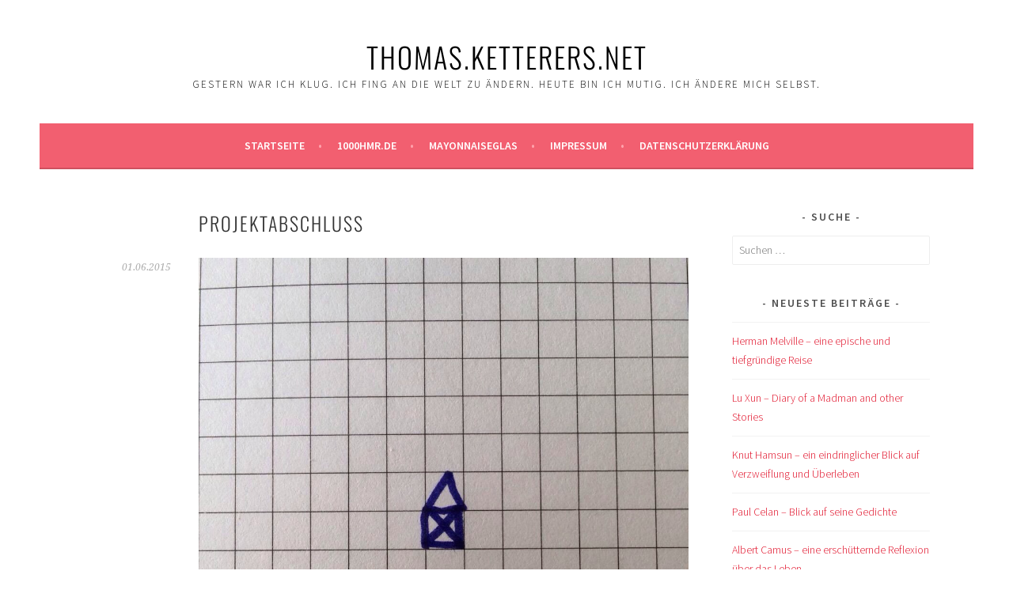

--- FILE ---
content_type: text/html; charset=UTF-8
request_url: http://thomas.ketterers.net/projektabschluss/
body_size: 42913
content:
<!DOCTYPE html>
<html lang="de">
<head>
<meta charset="UTF-8">
<meta name="viewport" content="width=device-width, initial-scale=1">
<link rel="profile" href="http://gmpg.org/xfn/11">
<link rel="pingback" href="http://thomas.ketterers.net/xmlrpc.php">
<title>Projektabschluß  &#8211; Thomas.Ketterers.Net</title>
<meta name='robots' content='max-image-preview:large' />

<link rel="alternate" type="application/rss+xml" title="Thomas.Ketterers.Net &raquo; Feed" href="http://thomas.ketterers.net/feed/" />
<link rel="alternate" title="oEmbed (JSON)" type="application/json+oembed" href="http://thomas.ketterers.net/wp-json/oembed/1.0/embed?url=http%3A%2F%2Fthomas.ketterers.net%2Fprojektabschluss%2F" />
<link rel="alternate" title="oEmbed (XML)" type="text/xml+oembed" href="http://thomas.ketterers.net/wp-json/oembed/1.0/embed?url=http%3A%2F%2Fthomas.ketterers.net%2Fprojektabschluss%2F&#038;format=xml" />
<style id='wp-img-auto-sizes-contain-inline-css' type='text/css'>
img:is([sizes=auto i],[sizes^="auto," i]){contain-intrinsic-size:3000px 1500px}
/*# sourceURL=wp-img-auto-sizes-contain-inline-css */
</style>
<style id='wp-emoji-styles-inline-css' type='text/css'>

	img.wp-smiley, img.emoji {
		display: inline !important;
		border: none !important;
		box-shadow: none !important;
		height: 1em !important;
		width: 1em !important;
		margin: 0 0.07em !important;
		vertical-align: -0.1em !important;
		background: none !important;
		padding: 0 !important;
	}
/*# sourceURL=wp-emoji-styles-inline-css */
</style>
<style id='wp-block-library-inline-css' type='text/css'>
:root{--wp-block-synced-color:#7a00df;--wp-block-synced-color--rgb:122,0,223;--wp-bound-block-color:var(--wp-block-synced-color);--wp-editor-canvas-background:#ddd;--wp-admin-theme-color:#007cba;--wp-admin-theme-color--rgb:0,124,186;--wp-admin-theme-color-darker-10:#006ba1;--wp-admin-theme-color-darker-10--rgb:0,107,160.5;--wp-admin-theme-color-darker-20:#005a87;--wp-admin-theme-color-darker-20--rgb:0,90,135;--wp-admin-border-width-focus:2px}@media (min-resolution:192dpi){:root{--wp-admin-border-width-focus:1.5px}}.wp-element-button{cursor:pointer}:root .has-very-light-gray-background-color{background-color:#eee}:root .has-very-dark-gray-background-color{background-color:#313131}:root .has-very-light-gray-color{color:#eee}:root .has-very-dark-gray-color{color:#313131}:root .has-vivid-green-cyan-to-vivid-cyan-blue-gradient-background{background:linear-gradient(135deg,#00d084,#0693e3)}:root .has-purple-crush-gradient-background{background:linear-gradient(135deg,#34e2e4,#4721fb 50%,#ab1dfe)}:root .has-hazy-dawn-gradient-background{background:linear-gradient(135deg,#faaca8,#dad0ec)}:root .has-subdued-olive-gradient-background{background:linear-gradient(135deg,#fafae1,#67a671)}:root .has-atomic-cream-gradient-background{background:linear-gradient(135deg,#fdd79a,#004a59)}:root .has-nightshade-gradient-background{background:linear-gradient(135deg,#330968,#31cdcf)}:root .has-midnight-gradient-background{background:linear-gradient(135deg,#020381,#2874fc)}:root{--wp--preset--font-size--normal:16px;--wp--preset--font-size--huge:42px}.has-regular-font-size{font-size:1em}.has-larger-font-size{font-size:2.625em}.has-normal-font-size{font-size:var(--wp--preset--font-size--normal)}.has-huge-font-size{font-size:var(--wp--preset--font-size--huge)}.has-text-align-center{text-align:center}.has-text-align-left{text-align:left}.has-text-align-right{text-align:right}.has-fit-text{white-space:nowrap!important}#end-resizable-editor-section{display:none}.aligncenter{clear:both}.items-justified-left{justify-content:flex-start}.items-justified-center{justify-content:center}.items-justified-right{justify-content:flex-end}.items-justified-space-between{justify-content:space-between}.screen-reader-text{border:0;clip-path:inset(50%);height:1px;margin:-1px;overflow:hidden;padding:0;position:absolute;width:1px;word-wrap:normal!important}.screen-reader-text:focus{background-color:#ddd;clip-path:none;color:#444;display:block;font-size:1em;height:auto;left:5px;line-height:normal;padding:15px 23px 14px;text-decoration:none;top:5px;width:auto;z-index:100000}html :where(.has-border-color){border-style:solid}html :where([style*=border-top-color]){border-top-style:solid}html :where([style*=border-right-color]){border-right-style:solid}html :where([style*=border-bottom-color]){border-bottom-style:solid}html :where([style*=border-left-color]){border-left-style:solid}html :where([style*=border-width]){border-style:solid}html :where([style*=border-top-width]){border-top-style:solid}html :where([style*=border-right-width]){border-right-style:solid}html :where([style*=border-bottom-width]){border-bottom-style:solid}html :where([style*=border-left-width]){border-left-style:solid}html :where(img[class*=wp-image-]){height:auto;max-width:100%}:where(figure){margin:0 0 1em}html :where(.is-position-sticky){--wp-admin--admin-bar--position-offset:var(--wp-admin--admin-bar--height,0px)}@media screen and (max-width:600px){html :where(.is-position-sticky){--wp-admin--admin-bar--position-offset:0px}}

/*# sourceURL=wp-block-library-inline-css */
</style><style id='global-styles-inline-css' type='text/css'>
:root{--wp--preset--aspect-ratio--square: 1;--wp--preset--aspect-ratio--4-3: 4/3;--wp--preset--aspect-ratio--3-4: 3/4;--wp--preset--aspect-ratio--3-2: 3/2;--wp--preset--aspect-ratio--2-3: 2/3;--wp--preset--aspect-ratio--16-9: 16/9;--wp--preset--aspect-ratio--9-16: 9/16;--wp--preset--color--black: #000000;--wp--preset--color--cyan-bluish-gray: #abb8c3;--wp--preset--color--white: #ffffff;--wp--preset--color--pale-pink: #f78da7;--wp--preset--color--vivid-red: #cf2e2e;--wp--preset--color--luminous-vivid-orange: #ff6900;--wp--preset--color--luminous-vivid-amber: #fcb900;--wp--preset--color--light-green-cyan: #7bdcb5;--wp--preset--color--vivid-green-cyan: #00d084;--wp--preset--color--pale-cyan-blue: #8ed1fc;--wp--preset--color--vivid-cyan-blue: #0693e3;--wp--preset--color--vivid-purple: #9b51e0;--wp--preset--gradient--vivid-cyan-blue-to-vivid-purple: linear-gradient(135deg,rgb(6,147,227) 0%,rgb(155,81,224) 100%);--wp--preset--gradient--light-green-cyan-to-vivid-green-cyan: linear-gradient(135deg,rgb(122,220,180) 0%,rgb(0,208,130) 100%);--wp--preset--gradient--luminous-vivid-amber-to-luminous-vivid-orange: linear-gradient(135deg,rgb(252,185,0) 0%,rgb(255,105,0) 100%);--wp--preset--gradient--luminous-vivid-orange-to-vivid-red: linear-gradient(135deg,rgb(255,105,0) 0%,rgb(207,46,46) 100%);--wp--preset--gradient--very-light-gray-to-cyan-bluish-gray: linear-gradient(135deg,rgb(238,238,238) 0%,rgb(169,184,195) 100%);--wp--preset--gradient--cool-to-warm-spectrum: linear-gradient(135deg,rgb(74,234,220) 0%,rgb(151,120,209) 20%,rgb(207,42,186) 40%,rgb(238,44,130) 60%,rgb(251,105,98) 80%,rgb(254,248,76) 100%);--wp--preset--gradient--blush-light-purple: linear-gradient(135deg,rgb(255,206,236) 0%,rgb(152,150,240) 100%);--wp--preset--gradient--blush-bordeaux: linear-gradient(135deg,rgb(254,205,165) 0%,rgb(254,45,45) 50%,rgb(107,0,62) 100%);--wp--preset--gradient--luminous-dusk: linear-gradient(135deg,rgb(255,203,112) 0%,rgb(199,81,192) 50%,rgb(65,88,208) 100%);--wp--preset--gradient--pale-ocean: linear-gradient(135deg,rgb(255,245,203) 0%,rgb(182,227,212) 50%,rgb(51,167,181) 100%);--wp--preset--gradient--electric-grass: linear-gradient(135deg,rgb(202,248,128) 0%,rgb(113,206,126) 100%);--wp--preset--gradient--midnight: linear-gradient(135deg,rgb(2,3,129) 0%,rgb(40,116,252) 100%);--wp--preset--font-size--small: 13px;--wp--preset--font-size--medium: 20px;--wp--preset--font-size--large: 36px;--wp--preset--font-size--x-large: 42px;--wp--preset--spacing--20: 0.44rem;--wp--preset--spacing--30: 0.67rem;--wp--preset--spacing--40: 1rem;--wp--preset--spacing--50: 1.5rem;--wp--preset--spacing--60: 2.25rem;--wp--preset--spacing--70: 3.38rem;--wp--preset--spacing--80: 5.06rem;--wp--preset--shadow--natural: 6px 6px 9px rgba(0, 0, 0, 0.2);--wp--preset--shadow--deep: 12px 12px 50px rgba(0, 0, 0, 0.4);--wp--preset--shadow--sharp: 6px 6px 0px rgba(0, 0, 0, 0.2);--wp--preset--shadow--outlined: 6px 6px 0px -3px rgb(255, 255, 255), 6px 6px rgb(0, 0, 0);--wp--preset--shadow--crisp: 6px 6px 0px rgb(0, 0, 0);}:where(.is-layout-flex){gap: 0.5em;}:where(.is-layout-grid){gap: 0.5em;}body .is-layout-flex{display: flex;}.is-layout-flex{flex-wrap: wrap;align-items: center;}.is-layout-flex > :is(*, div){margin: 0;}body .is-layout-grid{display: grid;}.is-layout-grid > :is(*, div){margin: 0;}:where(.wp-block-columns.is-layout-flex){gap: 2em;}:where(.wp-block-columns.is-layout-grid){gap: 2em;}:where(.wp-block-post-template.is-layout-flex){gap: 1.25em;}:where(.wp-block-post-template.is-layout-grid){gap: 1.25em;}.has-black-color{color: var(--wp--preset--color--black) !important;}.has-cyan-bluish-gray-color{color: var(--wp--preset--color--cyan-bluish-gray) !important;}.has-white-color{color: var(--wp--preset--color--white) !important;}.has-pale-pink-color{color: var(--wp--preset--color--pale-pink) !important;}.has-vivid-red-color{color: var(--wp--preset--color--vivid-red) !important;}.has-luminous-vivid-orange-color{color: var(--wp--preset--color--luminous-vivid-orange) !important;}.has-luminous-vivid-amber-color{color: var(--wp--preset--color--luminous-vivid-amber) !important;}.has-light-green-cyan-color{color: var(--wp--preset--color--light-green-cyan) !important;}.has-vivid-green-cyan-color{color: var(--wp--preset--color--vivid-green-cyan) !important;}.has-pale-cyan-blue-color{color: var(--wp--preset--color--pale-cyan-blue) !important;}.has-vivid-cyan-blue-color{color: var(--wp--preset--color--vivid-cyan-blue) !important;}.has-vivid-purple-color{color: var(--wp--preset--color--vivid-purple) !important;}.has-black-background-color{background-color: var(--wp--preset--color--black) !important;}.has-cyan-bluish-gray-background-color{background-color: var(--wp--preset--color--cyan-bluish-gray) !important;}.has-white-background-color{background-color: var(--wp--preset--color--white) !important;}.has-pale-pink-background-color{background-color: var(--wp--preset--color--pale-pink) !important;}.has-vivid-red-background-color{background-color: var(--wp--preset--color--vivid-red) !important;}.has-luminous-vivid-orange-background-color{background-color: var(--wp--preset--color--luminous-vivid-orange) !important;}.has-luminous-vivid-amber-background-color{background-color: var(--wp--preset--color--luminous-vivid-amber) !important;}.has-light-green-cyan-background-color{background-color: var(--wp--preset--color--light-green-cyan) !important;}.has-vivid-green-cyan-background-color{background-color: var(--wp--preset--color--vivid-green-cyan) !important;}.has-pale-cyan-blue-background-color{background-color: var(--wp--preset--color--pale-cyan-blue) !important;}.has-vivid-cyan-blue-background-color{background-color: var(--wp--preset--color--vivid-cyan-blue) !important;}.has-vivid-purple-background-color{background-color: var(--wp--preset--color--vivid-purple) !important;}.has-black-border-color{border-color: var(--wp--preset--color--black) !important;}.has-cyan-bluish-gray-border-color{border-color: var(--wp--preset--color--cyan-bluish-gray) !important;}.has-white-border-color{border-color: var(--wp--preset--color--white) !important;}.has-pale-pink-border-color{border-color: var(--wp--preset--color--pale-pink) !important;}.has-vivid-red-border-color{border-color: var(--wp--preset--color--vivid-red) !important;}.has-luminous-vivid-orange-border-color{border-color: var(--wp--preset--color--luminous-vivid-orange) !important;}.has-luminous-vivid-amber-border-color{border-color: var(--wp--preset--color--luminous-vivid-amber) !important;}.has-light-green-cyan-border-color{border-color: var(--wp--preset--color--light-green-cyan) !important;}.has-vivid-green-cyan-border-color{border-color: var(--wp--preset--color--vivid-green-cyan) !important;}.has-pale-cyan-blue-border-color{border-color: var(--wp--preset--color--pale-cyan-blue) !important;}.has-vivid-cyan-blue-border-color{border-color: var(--wp--preset--color--vivid-cyan-blue) !important;}.has-vivid-purple-border-color{border-color: var(--wp--preset--color--vivid-purple) !important;}.has-vivid-cyan-blue-to-vivid-purple-gradient-background{background: var(--wp--preset--gradient--vivid-cyan-blue-to-vivid-purple) !important;}.has-light-green-cyan-to-vivid-green-cyan-gradient-background{background: var(--wp--preset--gradient--light-green-cyan-to-vivid-green-cyan) !important;}.has-luminous-vivid-amber-to-luminous-vivid-orange-gradient-background{background: var(--wp--preset--gradient--luminous-vivid-amber-to-luminous-vivid-orange) !important;}.has-luminous-vivid-orange-to-vivid-red-gradient-background{background: var(--wp--preset--gradient--luminous-vivid-orange-to-vivid-red) !important;}.has-very-light-gray-to-cyan-bluish-gray-gradient-background{background: var(--wp--preset--gradient--very-light-gray-to-cyan-bluish-gray) !important;}.has-cool-to-warm-spectrum-gradient-background{background: var(--wp--preset--gradient--cool-to-warm-spectrum) !important;}.has-blush-light-purple-gradient-background{background: var(--wp--preset--gradient--blush-light-purple) !important;}.has-blush-bordeaux-gradient-background{background: var(--wp--preset--gradient--blush-bordeaux) !important;}.has-luminous-dusk-gradient-background{background: var(--wp--preset--gradient--luminous-dusk) !important;}.has-pale-ocean-gradient-background{background: var(--wp--preset--gradient--pale-ocean) !important;}.has-electric-grass-gradient-background{background: var(--wp--preset--gradient--electric-grass) !important;}.has-midnight-gradient-background{background: var(--wp--preset--gradient--midnight) !important;}.has-small-font-size{font-size: var(--wp--preset--font-size--small) !important;}.has-medium-font-size{font-size: var(--wp--preset--font-size--medium) !important;}.has-large-font-size{font-size: var(--wp--preset--font-size--large) !important;}.has-x-large-font-size{font-size: var(--wp--preset--font-size--x-large) !important;}
/*# sourceURL=global-styles-inline-css */
</style>

<style id='classic-theme-styles-inline-css' type='text/css'>
/*! This file is auto-generated */
.wp-block-button__link{color:#fff;background-color:#32373c;border-radius:9999px;box-shadow:none;text-decoration:none;padding:calc(.667em + 2px) calc(1.333em + 2px);font-size:1.125em}.wp-block-file__button{background:#32373c;color:#fff;text-decoration:none}
/*# sourceURL=/wp-includes/css/classic-themes.min.css */
</style>
<link rel='stylesheet' id='sela-fonts-css' href='//thomas.ketterers.net/wp-content/uploads/omgf/sela-fonts/sela-fonts.css?ver=1664282847' type='text/css' media='all' />
<link rel='stylesheet' id='genericons-css' href='http://thomas.ketterers.net/wp-content/themes/sela/fonts/genericons.css?ver=3.4.1' type='text/css' media='all' />
<link rel='stylesheet' id='sela-style-css' href='http://thomas.ketterers.net/wp-content/themes/sela/style.css?ver=880ebad9696042c1bd7d9aa5faefd2c9' type='text/css' media='all' />
<link rel='stylesheet' id='sp-dsgvo_twbs4_grid-css' href='http://thomas.ketterers.net/wp-content/plugins/shapepress-dsgvo/public/css/bootstrap-grid.min.css?ver=3.1.37' type='text/css' media='all' />
<link rel='stylesheet' id='sp-dsgvo-css' href='http://thomas.ketterers.net/wp-content/plugins/shapepress-dsgvo/public/css/sp-dsgvo-public.min.css?ver=3.1.37' type='text/css' media='all' />
<link rel='stylesheet' id='sp-dsgvo_popup-css' href='http://thomas.ketterers.net/wp-content/plugins/shapepress-dsgvo/public/css/sp-dsgvo-popup.min.css?ver=3.1.37' type='text/css' media='all' />
<link rel='stylesheet' id='simplebar-css' href='http://thomas.ketterers.net/wp-content/plugins/shapepress-dsgvo/public/css/simplebar.min.css?ver=880ebad9696042c1bd7d9aa5faefd2c9' type='text/css' media='all' />
<script type="text/javascript" src="http://thomas.ketterers.net/wp-includes/js/jquery/jquery.min.js?ver=3.7.1" id="jquery-core-js"></script>
<script type="text/javascript" src="http://thomas.ketterers.net/wp-includes/js/jquery/jquery-migrate.min.js?ver=3.4.1" id="jquery-migrate-js"></script>
<script type="text/javascript" id="sp-dsgvo-js-extra">
/* <![CDATA[ */
var spDsgvoGeneralConfig = {"ajaxUrl":"http://thomas.ketterers.net/wp-admin/admin-ajax.php","wpJsonUrl":"http://thomas.ketterers.net/wp-json/legalweb/v1/","cookieName":"sp_dsgvo_cookie_settings","cookieVersion":"0","cookieLifeTime":"86400","cookieLifeTimeDismiss":"86400","locale":"de_DE","privacyPolicyPageId":"0","privacyPolicyPageUrl":"http://thomas.ketterers.net/projektabschluss/","imprintPageId":"0","imprintPageUrl":"http://thomas.ketterers.net/projektabschluss/","showNoticeOnClose":"0","initialDisplayType":"none","allIntegrationSlugs":[],"noticeHideEffect":"none","noticeOnScroll":"","noticeOnScrollOffset":"100","currentPageId":"15777","forceCookieInfo":"0","clientSideBlocking":"0"};
var spDsgvoIntegrationConfig = [];
//# sourceURL=sp-dsgvo-js-extra
/* ]]> */
</script>
<script type="text/javascript" src="http://thomas.ketterers.net/wp-content/plugins/shapepress-dsgvo/public/js/sp-dsgvo-public.min.js?ver=3.1.37" id="sp-dsgvo-js"></script>
<link rel="https://api.w.org/" href="http://thomas.ketterers.net/wp-json/" /><link rel="alternate" title="JSON" type="application/json" href="http://thomas.ketterers.net/wp-json/wp/v2/posts/15777" /><link rel="EditURI" type="application/rsd+xml" title="RSD" href="http://thomas.ketterers.net/xmlrpc.php?rsd" />

<link rel="canonical" href="http://thomas.ketterers.net/projektabschluss/" />
<link rel='shortlink' href='http://thomas.ketterers.net/?p=15777' />
<style>
    .sp-dsgvo-blocked-embedding-placeholder
    {
        color: #313334;
                    background: linear-gradient(90deg, #e3ffe7 0%, #d9e7ff 100%);            }

    a.sp-dsgvo-blocked-embedding-button-enable,
    a.sp-dsgvo-blocked-embedding-button-enable:hover,
    a.sp-dsgvo-blocked-embedding-button-enable:active {
        color: #313334;
        border-color: #313334;
        border-width: 2px;
    }

            .wp-embed-aspect-16-9 .sp-dsgvo-blocked-embedding-placeholder,
        .vc_video-aspect-ratio-169 .sp-dsgvo-blocked-embedding-placeholder,
        .elementor-aspect-ratio-169 .sp-dsgvo-blocked-embedding-placeholder{
            margin-top: -56.25%; /*16:9*/
        }

        .wp-embed-aspect-4-3 .sp-dsgvo-blocked-embedding-placeholder,
        .vc_video-aspect-ratio-43 .sp-dsgvo-blocked-embedding-placeholder,
        .elementor-aspect-ratio-43 .sp-dsgvo-blocked-embedding-placeholder{
            margin-top: -75%;
        }

        .wp-embed-aspect-3-2 .sp-dsgvo-blocked-embedding-placeholder,
        .vc_video-aspect-ratio-32 .sp-dsgvo-blocked-embedding-placeholder,
        .elementor-aspect-ratio-32 .sp-dsgvo-blocked-embedding-placeholder{
            margin-top: -66.66%;
        }
    </style>
            <style>
                /* latin */
                @font-face {
                    font-family: 'Roboto';
                    font-style: italic;
                    font-weight: 300;
                    src: local('Roboto Light Italic'),
                    local('Roboto-LightItalic'),
                    url(http://thomas.ketterers.net/wp-content/plugins/shapepress-dsgvo/public/css/fonts/roboto/Roboto-LightItalic-webfont.woff) format('woff');
                    font-display: swap;

                }

                /* latin */
                @font-face {
                    font-family: 'Roboto';
                    font-style: italic;
                    font-weight: 400;
                    src: local('Roboto Italic'),
                    local('Roboto-Italic'),
                    url(http://thomas.ketterers.net/wp-content/plugins/shapepress-dsgvo/public/css/fonts/roboto/Roboto-Italic-webfont.woff) format('woff');
                    font-display: swap;
                }

                /* latin */
                @font-face {
                    font-family: 'Roboto';
                    font-style: italic;
                    font-weight: 700;
                    src: local('Roboto Bold Italic'),
                    local('Roboto-BoldItalic'),
                    url(http://thomas.ketterers.net/wp-content/plugins/shapepress-dsgvo/public/css/fonts/roboto/Roboto-BoldItalic-webfont.woff) format('woff');
                    font-display: swap;
                }

                /* latin */
                @font-face {
                    font-family: 'Roboto';
                    font-style: italic;
                    font-weight: 900;
                    src: local('Roboto Black Italic'),
                    local('Roboto-BlackItalic'),
                    url(http://thomas.ketterers.net/wp-content/plugins/shapepress-dsgvo/public/css/fonts/roboto/Roboto-BlackItalic-webfont.woff) format('woff');
                    font-display: swap;
                }

                /* latin */
                @font-face {
                    font-family: 'Roboto';
                    font-style: normal;
                    font-weight: 300;
                    src: local('Roboto Light'),
                    local('Roboto-Light'),
                    url(http://thomas.ketterers.net/wp-content/plugins/shapepress-dsgvo/public/css/fonts/roboto/Roboto-Light-webfont.woff) format('woff');
                    font-display: swap;
                }

                /* latin */
                @font-face {
                    font-family: 'Roboto';
                    font-style: normal;
                    font-weight: 400;
                    src: local('Roboto Regular'),
                    local('Roboto-Regular'),
                    url(http://thomas.ketterers.net/wp-content/plugins/shapepress-dsgvo/public/css/fonts/roboto/Roboto-Regular-webfont.woff) format('woff');
                    font-display: swap;
                }

                /* latin */
                @font-face {
                    font-family: 'Roboto';
                    font-style: normal;
                    font-weight: 700;
                    src: local('Roboto Bold'),
                    local('Roboto-Bold'),
                    url(http://thomas.ketterers.net/wp-content/plugins/shapepress-dsgvo/public/css/fonts/roboto/Roboto-Bold-webfont.woff) format('woff');
                    font-display: swap;
                }

                /* latin */
                @font-face {
                    font-family: 'Roboto';
                    font-style: normal;
                    font-weight: 900;
                    src: local('Roboto Black'),
                    local('Roboto-Black'),
                    url(http://thomas.ketterers.net/wp-content/plugins/shapepress-dsgvo/public/css/fonts/roboto/Roboto-Black-webfont.woff) format('woff');
                    font-display: swap;
                }
            </style>
            	<style type="text/css" id="sela-header-css">
					.site-title a,
			.site-description {
				color: #000000;
			}
			</style>
	<style type="text/css" id="custom-background-css">
body.custom-background { background-color: #ffffff; }
</style>
	</head>

<body class="wp-singular post-template-default single single-post postid-15777 single-format-standard custom-background wp-theme-sela not-multi-author display-header-text">
<div id="page" class="hfeed site">
	<header id="masthead" class="site-header" role="banner">
		<a class="skip-link screen-reader-text" href="#content" title="Springe zum Inhalt">Springe zum Inhalt</a>

		<div class="site-branding">
						<h1 class="site-title"><a href="http://thomas.ketterers.net/" title="Thomas.Ketterers.Net" rel="home">Thomas.Ketterers.Net</a></h1>
							<h2 class="site-description">Gestern war ich klug. Ich fing an die Welt zu ändern. Heute bin ich mutig. Ich ändere mich selbst.</h2>
					</div><!-- .site-branding -->

		<nav id="site-navigation" class="main-navigation" role="navigation">
			<button class="menu-toggle" aria-controls="menu" aria-expanded="false">Menü</button>
			<div class="menu-menu-1-container"><ul id="menu-menu-1" class="menu"><li id="menu-item-17521" class="menu-item menu-item-type-custom menu-item-object-custom menu-item-home menu-item-17521"><a href="http://thomas.ketterers.net/">Startseite</a></li>
<li id="menu-item-17526" class="menu-item menu-item-type-custom menu-item-object-custom menu-item-17526"><a href="http://www.1000hmr.de">1000hmr.de</a></li>
<li id="menu-item-17524" class="menu-item menu-item-type-post_type menu-item-object-page menu-item-17524"><a href="http://thomas.ketterers.net/mayonnaiseglas/">Mayonnaiseglas</a></li>
<li id="menu-item-17523" class="menu-item menu-item-type-post_type menu-item-object-page menu-item-17523"><a href="http://thomas.ketterers.net/impressum/">Impressum</a></li>
<li id="menu-item-17734" class="menu-item menu-item-type-post_type menu-item-object-page menu-item-privacy-policy menu-item-17734"><a rel="privacy-policy" href="http://thomas.ketterers.net/datenschutzerklaerung/">Datenschutzerklärung</a></li>
</ul></div>		</nav><!-- #site-navigation -->
	</header><!-- #masthead -->

	<div id="content" class="site-content">

	<div id="primary" class="content-area">
		<main id="main" class="site-main" role="main">

		
			
				
<article id="post-15777" class="post-15777 post type-post status-publish format-standard hentry category-allgemein without-featured-image">

	
	<header class="entry-header ">
					<h1 class="entry-title">Projektabschluß </h1>			</header><!-- .entry-header -->

	<div class="entry-body">

				<div class="entry-meta">
			<span class="date"><a href="http://thomas.ketterers.net/projektabschluss/" title="Permalink zu Projektabschluß " rel="bookmark"><time class="entry-date published" datetime="2015-06-01T16:55:31+01:00">01.06.2015</time><time class="updated" datetime="2015-06-05T12:37:26+01:00">05.06.2015</time></a></span>		</div><!-- .entry-meta -->
		
				<div class="entry-content">
			<p><a href="http://thomas.ketterers.net/wp-content/uploads/img_1043.jpg"><img decoding="async" src="http://thomas.ketterers.net/wp-content/uploads/img_1043.jpg" alt="(null)" class="alignnone size-full"/></a></p>
<p>&#8222;Und? Wie wars heute auf der Arbeit?&#8220;</p>
<p>&#8222;Super! Ich konnte endlich dieses wichtige Projekt abschließen!&#8220;</p>
					</div><!-- .entry-content -->
		
				<footer class="entry-meta">
			<span class="cat-links">Veröffentlicht in: <a href="http://thomas.ketterers.net/category/allgemein/" rel="category tag">Allgemein</a></span>		</footer><!-- .entry-meta -->
		
			</div><!-- .entry-body -->

</article><!-- #post-## -->

					<nav class="navigation post-navigation" role="navigation">
		<h1 class="screen-reader-text">Beitrags-Navigation</h1>
		<div class="nav-links">
			<div class="nav-previous"><a href="http://thomas.ketterers.net/ein-tolles-video/" rel="prev"><span class="meta-nav"></span>&nbsp;ein tolles Video</a></div><div class="nav-next"><a href="http://thomas.ketterers.net/nach-muenchen-mit-dem-mountainbike/" rel="next">Nach München mit dem Mountainbike&nbsp;<span class="meta-nav"></span></a></div>		</div><!-- .nav-links -->
	</nav><!-- .navigation -->
	
				
			
		
		</main><!-- #main -->
	</div><!-- #primary -->

	<div id="secondary" class="widget-area sidebar-widget-area" role="complementary">
		<aside id="search-5" class="widget widget_search"><h3 class="widget-title">Suche</h3><form role="search" method="get" class="search-form" action="http://thomas.ketterers.net/">
				<label>
					<span class="screen-reader-text">Suche nach:</span>
					<input type="search" class="search-field" placeholder="Suchen …" value="" name="s" />
				</label>
				<input type="submit" class="search-submit" value="Suchen" />
			</form></aside>
		<aside id="recent-posts-4" class="widget widget_recent_entries">
		<h3 class="widget-title">Neueste Beiträge</h3>
		<ul>
											<li>
					<a href="http://thomas.ketterers.net/herman-melville-eine-epische-und-tiefgruendige-reise/">Herman Melville &#8211; eine epische und tiefgründige Reise</a>
									</li>
											<li>
					<a href="http://thomas.ketterers.net/lu-xun-diary-of-a-madman-and-other-stories/">Lu Xun &#8211; Diary of a Madman and other Stories</a>
									</li>
											<li>
					<a href="http://thomas.ketterers.net/knut-hamsun-ein-eindringlicher-blick-auf-verzweiflung-und-ueberleben/">Knut Hamsun &#8211; ein eindringlicher Blick auf Verzweiflung und Überleben</a>
									</li>
											<li>
					<a href="http://thomas.ketterers.net/paul-celan-blick-auf-seine-gedichte/">Paul Celan &#8211; Blick auf seine Gedichte</a>
									</li>
											<li>
					<a href="http://thomas.ketterers.net/albert-camus-eine-erschuetternde-reflexion-ueber-das-leben/">Albert Camus &#8211; eine erschütternde Reflexion über das Leben</a>
									</li>
											<li>
					<a href="http://thomas.ketterers.net/emily-bronte-wuthering-heights/">Emily Brontë &#8211; Wuthering Heights</a>
									</li>
											<li>
					<a href="http://thomas.ketterers.net/samuel-becket-meisterwerk-des-existenzialismus/">Samuel Becket &#8211; Meisterwerk des Existenzialismus</a>
									</li>
											<li>
					<a href="http://thomas.ketterers.net/yasunari-kawabata-yama-no-oto/">Yasunari Kawabata &#8211; Yama no oto</a>
									</li>
											<li>
					<a href="http://thomas.ketterers.net/jorge-luis-borges-ficciones/">Jorge Luis Borges &#8211; Ficciones</a>
									</li>
											<li>
					<a href="http://thomas.ketterers.net/honore-de-balzac-le-pere-goriot/">Honoré de Balzac &#8211; Le Père Goriot</a>
									</li>
					</ul>

		</aside><aside id="categories-5" class="widget widget_categories"><h3 class="widget-title">Kategorien</h3>
			<ul>
					<li class="cat-item cat-item-1"><a href="http://thomas.ketterers.net/category/allgemein/">Allgemein</a> (893)
</li>
	<li class="cat-item cat-item-411"><a href="http://thomas.ketterers.net/category/cities2visit/bamberg-cities2visit/">Bamberg</a> (9)
</li>
	<li class="cat-item cat-item-27"><a href="http://thomas.ketterers.net/category/cities2visit/barcelona/">Barcelona</a> (16)
</li>
	<li class="cat-item cat-item-1310"><a href="http://thomas.ketterers.net/category/beyla/">Beyla</a> (11)
</li>
	<li class="cat-item cat-item-11"><a href="http://thomas.ketterers.net/category/bilder/">Bilder</a> (84)
</li>
	<li class="cat-item cat-item-1226"><a href="http://thomas.ketterers.net/category/next-projects/billiardtisch/">Billiardtisch</a> (1)
</li>
	<li class="cat-item cat-item-1040"><a href="http://thomas.ketterers.net/category/sport/braveheartbattle/">Braveheart Battle</a> (9)
</li>
	<li class="cat-item cat-item-1166"><a href="http://thomas.ketterers.net/category/next-projects/braveheart-battle/">Braveheart Battle</a> (2)
</li>
	<li class="cat-item cat-item-1315"><a href="http://thomas.ketterers.net/category/buecher/">Bücher</a> (15)
</li>
	<li class="cat-item cat-item-1071"><a href="http://thomas.ketterers.net/category/camino-del-norte/">Camino del Norte</a> (1)
</li>
	<li class="cat-item cat-item-1032"><a href="http://thomas.ketterers.net/category/camino-del-norte-jakobsweg/">Camino del Norte &#8211; Jakobsweg</a> (16)
</li>
	<li class="cat-item cat-item-3"><a href="http://thomas.ketterers.net/category/camino-frances-jakobsweg/">Camino Francés &#8211; Jakobsweg</a> (56)
</li>
	<li class="cat-item cat-item-1133"><a href="http://thomas.ketterers.net/category/fraenkischer-jakobsweg/">Camino San Giacomo Franchi</a> (1)
</li>
	<li class="cat-item cat-item-958"><a href="http://thomas.ketterers.net/category/cammino-di-francesco-franziskusweg/">Cammino di Francesco &#8211; Franziskusweg</a> (20)
</li>
	<li class="cat-item cat-item-407"><a href="http://thomas.ketterers.net/category/cities2visit/">Cities 2 visit</a> (27)
</li>
	<li class="cat-item cat-item-6"><a href="http://thomas.ketterers.net/category/cities2visit/erlangen/">Erlangen</a> (11)
</li>
	<li class="cat-item cat-item-4"><a href="http://thomas.ketterers.net/category/fun4friends/">Fun 4 Friends</a> (500)
</li>
	<li class="cat-item cat-item-9"><a href="http://thomas.ketterers.net/category/gedanken/">Gedanken</a> (407)
</li>
	<li class="cat-item cat-item-408"><a href="http://thomas.ketterers.net/category/cities2visit/hamburg-cities2visit/">Hamburg</a> (2)
</li>
	<li class="cat-item cat-item-1262"><a href="http://thomas.ketterers.net/category/ideen-zur-unterstuetzung/">Ideen zur Unterstützung</a> (2)
</li>
	<li class="cat-item cat-item-5"><a href="http://thomas.ketterers.net/category/next-projects/mgb/">MG B</a> (1)
</li>
	<li class="cat-item cat-item-10"><a href="http://thomas.ketterers.net/category/next-projects/">next Projects</a> (12)
</li>
	<li class="cat-item cat-item-154"><a href="http://thomas.ketterers.net/category/bilder/nicebynature/">Nice by Nature</a> (37)
</li>
	<li class="cat-item cat-item-410"><a href="http://thomas.ketterers.net/category/cities2visit/nuremberg/">Nürnberg</a> (18)
</li>
	<li class="cat-item cat-item-1007"><a href="http://thomas.ketterers.net/category/cities2visit/pommelsbrunn/">Pommelsbrunn</a> (14)
</li>
	<li class="cat-item cat-item-1265"><a href="http://thomas.ketterers.net/category/cities2visit/potsdam/">Potsdam</a> (1)
</li>
	<li class="cat-item cat-item-236"><a href="http://thomas.ketterers.net/category/sport/radeln/">Radeln</a> (12)
</li>
	<li class="cat-item cat-item-1155"><a href="http://thomas.ketterers.net/category/cities2visit/salzburg/">Salzburg</a> (3)
</li>
	<li class="cat-item cat-item-83"><a href="http://thomas.ketterers.net/category/sport/skifahren/">Skifahren</a> (3)
</li>
	<li class="cat-item cat-item-8"><a href="http://thomas.ketterers.net/category/sport/snowboarden/">Snowboarden</a> (8)
</li>
	<li class="cat-item cat-item-405"><a href="http://thomas.ketterers.net/category/sport/">Sport</a> (10)
</li>
	<li class="cat-item cat-item-938"><a href="http://thomas.ketterers.net/category/spruche/">Sprüche</a> (24)
</li>
	<li class="cat-item cat-item-7"><a href="http://thomas.ketterers.net/category/sport/tauchen/">Tauchen</a> (8)
</li>
	<li class="cat-item cat-item-1167"><a href="http://thomas.ketterers.net/category/next-projects/tough-mudder/">Tough Mudder</a> (1)
</li>
	<li class="cat-item cat-item-1106"><a href="http://thomas.ketterers.net/category/sport/transalp2012/">Transalp 2012</a> (4)
</li>
	<li class="cat-item cat-item-18"><a href="http://thomas.ketterers.net/category/sport/wandern/">Wandern</a> (3)
</li>
	<li class="cat-item cat-item-1168"><a href="http://thomas.ketterers.net/category/next-projects/wandern-next-projects/">Wandern</a> (8)
</li>
	<li class="cat-item cat-item-502"><a href="http://thomas.ketterers.net/category/cities2visit/wien/">Wien</a> (4)
</li>
	<li class="cat-item cat-item-1041"><a href="http://thomas.ketterers.net/category/sport/wolfsman/">Wolfsman</a> (2)
</li>
	<li class="cat-item cat-item-409"><a href="http://thomas.ketterers.net/category/cities2visit/zuerich/">Zürich</a> (11)
</li>
	<li class="cat-item cat-item-162"><a href="http://thomas.ketterers.net/category/zurzeit-gelesen/">Zurzeit gelesen</a> (208)
</li>
	<li class="cat-item cat-item-163"><a href="http://thomas.ketterers.net/category/zurzeitgesehen/">Zurzeit gesehen</a> (144)
</li>
	<li class="cat-item cat-item-1117"><a href="http://thomas.ketterers.net/category/zurzeit-gewesen/">Zurzeit gewesen</a> (47)
</li>
	<li class="cat-item cat-item-358"><a href="http://thomas.ketterers.net/category/zurzeit-nervt/">Zurzeit nervt</a> (265)
</li>
			</ul>

			</aside>	</div><!-- #secondary -->

	</div><!-- #content -->

	
<div id="tertiary" class="widget-area footer-widget-area" role="complementary">
		<div id="widget-area-2" class="widget-area">
		<aside id="text-5" class="widget widget_text"><h3 class="widget-title">1000hmr.de</h3>			<div class="textwidget"><p><a href="http://www.1000hmr.de" rel="noopener" target="_blank">1000hmr.de</a><br />
Wie Urlaub, nur mit Schmerzen!</p>
</div>
		</aside>	</div><!-- #widget-area-2 -->
	
		<div id="widget-area-3" class="widget-area">
		<aside id="text-6" class="widget widget_text"><h3 class="widget-title">Vera Kramer Care Service</h3>			<div class="textwidget"><p><a href="http://www.vkcs.org" rel="noopener" target="_blank">Vera Kramer Care Service Venice, Floria</a></p>
</div>
		</aside>	</div><!-- #widget-area-3 -->
	
		<div id="widget-area-4" class="widget-area">
		<aside id="text-7" class="widget widget_text"><h3 class="widget-title">Ketterer.Network</h3>			<div class="textwidget"><p><a href="http://www.ketterer.network" rel="noopener" target="_blank">Ketterer.Network Pommelsbrunn</a></p>
</div>
		</aside>	</div><!-- #widget-area-4 -->
	</div><!-- #tertiary -->

	<footer id="colophon" class="site-footer">
		
		<div class="site-info"  role="contentinfo">
			<a href="http://wordpress.org/" title="A Semantic Personal Publishing Platform" rel="generator">Stolz präsentiert von WordPress</a>
			<span class="sep"> | </span>
			Theme: sela von <a href="http://wordpress.com/themes/sela/" rel="designer">WordPress.com</a>.		</div><!-- .site-info -->
	</footer><!-- #colophon -->
</div><!-- #page -->

<script type="speculationrules">
{"prefetch":[{"source":"document","where":{"and":[{"href_matches":"/*"},{"not":{"href_matches":["/wp-*.php","/wp-admin/*","/wp-content/uploads/*","/wp-content/*","/wp-content/plugins/*","/wp-content/themes/sela/*","/*\\?(.+)"]}},{"not":{"selector_matches":"a[rel~=\"nofollow\"]"}},{"not":{"selector_matches":".no-prefetch, .no-prefetch a"}}]},"eagerness":"conservative"}]}
</script>
<script type="text/javascript" src="http://thomas.ketterers.net/wp-content/themes/sela/js/navigation.js?ver=20140813" id="sela-navigation-js"></script>
<script type="text/javascript" src="http://thomas.ketterers.net/wp-content/themes/sela/js/skip-link-focus-fix.js?ver=20140813" id="sela-skip-link-focus-fix-js"></script>
<script type="text/javascript" src="http://thomas.ketterers.net/wp-content/themes/sela/js/sela.js?ver=20140813" id="sela-script-js"></script>
<script type="text/javascript" src="http://thomas.ketterers.net/wp-content/plugins/shapepress-dsgvo/public/js/simplebar.min.js" id="simplebar-js"></script>
<script id="wp-emoji-settings" type="application/json">
{"baseUrl":"https://s.w.org/images/core/emoji/17.0.2/72x72/","ext":".png","svgUrl":"https://s.w.org/images/core/emoji/17.0.2/svg/","svgExt":".svg","source":{"concatemoji":"http://thomas.ketterers.net/wp-includes/js/wp-emoji-release.min.js?ver=880ebad9696042c1bd7d9aa5faefd2c9"}}
</script>
<script type="module">
/* <![CDATA[ */
/*! This file is auto-generated */
const a=JSON.parse(document.getElementById("wp-emoji-settings").textContent),o=(window._wpemojiSettings=a,"wpEmojiSettingsSupports"),s=["flag","emoji"];function i(e){try{var t={supportTests:e,timestamp:(new Date).valueOf()};sessionStorage.setItem(o,JSON.stringify(t))}catch(e){}}function c(e,t,n){e.clearRect(0,0,e.canvas.width,e.canvas.height),e.fillText(t,0,0);t=new Uint32Array(e.getImageData(0,0,e.canvas.width,e.canvas.height).data);e.clearRect(0,0,e.canvas.width,e.canvas.height),e.fillText(n,0,0);const a=new Uint32Array(e.getImageData(0,0,e.canvas.width,e.canvas.height).data);return t.every((e,t)=>e===a[t])}function p(e,t){e.clearRect(0,0,e.canvas.width,e.canvas.height),e.fillText(t,0,0);var n=e.getImageData(16,16,1,1);for(let e=0;e<n.data.length;e++)if(0!==n.data[e])return!1;return!0}function u(e,t,n,a){switch(t){case"flag":return n(e,"\ud83c\udff3\ufe0f\u200d\u26a7\ufe0f","\ud83c\udff3\ufe0f\u200b\u26a7\ufe0f")?!1:!n(e,"\ud83c\udde8\ud83c\uddf6","\ud83c\udde8\u200b\ud83c\uddf6")&&!n(e,"\ud83c\udff4\udb40\udc67\udb40\udc62\udb40\udc65\udb40\udc6e\udb40\udc67\udb40\udc7f","\ud83c\udff4\u200b\udb40\udc67\u200b\udb40\udc62\u200b\udb40\udc65\u200b\udb40\udc6e\u200b\udb40\udc67\u200b\udb40\udc7f");case"emoji":return!a(e,"\ud83e\u1fac8")}return!1}function f(e,t,n,a){let r;const o=(r="undefined"!=typeof WorkerGlobalScope&&self instanceof WorkerGlobalScope?new OffscreenCanvas(300,150):document.createElement("canvas")).getContext("2d",{willReadFrequently:!0}),s=(o.textBaseline="top",o.font="600 32px Arial",{});return e.forEach(e=>{s[e]=t(o,e,n,a)}),s}function r(e){var t=document.createElement("script");t.src=e,t.defer=!0,document.head.appendChild(t)}a.supports={everything:!0,everythingExceptFlag:!0},new Promise(t=>{let n=function(){try{var e=JSON.parse(sessionStorage.getItem(o));if("object"==typeof e&&"number"==typeof e.timestamp&&(new Date).valueOf()<e.timestamp+604800&&"object"==typeof e.supportTests)return e.supportTests}catch(e){}return null}();if(!n){if("undefined"!=typeof Worker&&"undefined"!=typeof OffscreenCanvas&&"undefined"!=typeof URL&&URL.createObjectURL&&"undefined"!=typeof Blob)try{var e="postMessage("+f.toString()+"("+[JSON.stringify(s),u.toString(),c.toString(),p.toString()].join(",")+"));",a=new Blob([e],{type:"text/javascript"});const r=new Worker(URL.createObjectURL(a),{name:"wpTestEmojiSupports"});return void(r.onmessage=e=>{i(n=e.data),r.terminate(),t(n)})}catch(e){}i(n=f(s,u,c,p))}t(n)}).then(e=>{for(const n in e)a.supports[n]=e[n],a.supports.everything=a.supports.everything&&a.supports[n],"flag"!==n&&(a.supports.everythingExceptFlag=a.supports.everythingExceptFlag&&a.supports[n]);var t;a.supports.everythingExceptFlag=a.supports.everythingExceptFlag&&!a.supports.flag,a.supports.everything||((t=a.source||{}).concatemoji?r(t.concatemoji):t.wpemoji&&t.twemoji&&(r(t.twemoji),r(t.wpemoji)))});
//# sourceURL=http://thomas.ketterers.net/wp-includes/js/wp-emoji-loader.min.js
/* ]]> */
</script>
        <!--noptimize-->
        <div id="cookie-notice" role="banner"
            	class="sp-dsgvo lwb-d-flex cn-bottom cookie-style-00  "
            	style="background-color: #333333;
            	       color: #ffffff;
            	       height: auto;">
	        <div class="cookie-notice-container container-fluid lwb-d-md-flex justify-content-md-center align-items-md-center">

                

                
                
                    
                    
                    <span id="cn-notice-text" class=""
                        style="font-size:13px">Zum &Auml;ndern Ihrer Datenschutzeinstellung, z.B. Erteilung oder Widerruf von Einwilligungen, klicken Sie hier:                    </span>

                
                
                    <a href="#" id="cn-btn-settings"
                        class="cn-set-cookie button button-default "
                        style="background-color: #009ecb;
                           color: #ffffff;
                           border-color: #F3F3F3;
                           border-width: 1px">

                        Einstellungen                    </a>

                
            </div> <!-- class="cookie-notice-container" -->
        </div> <!--id="cookie-notice" -->
        <!--/noptimize-->


</body>
</html>
